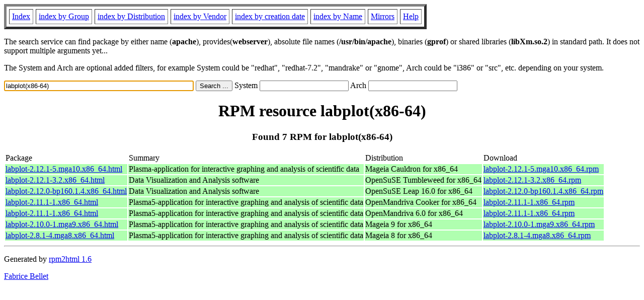

--- FILE ---
content_type: text/html; charset=UTF-8
request_url: http://ftp.rpmfind.net/linux/rpm2html/search.php?query=labplot(x86-64)
body_size: 4909
content:
<!DOCTYPE HTML PUBLIC "-//W3C//DTD HTML 4.0 Transitional//EN">
<html>
<head>
<title>RPM resource labplot(x86-64)</title><meta name="GENERATOR" content="rpm2html 1.6">
</head>
<body bgcolor="#ffffff" text="#000000" onLoad="document.forms[0].query.focus()">
<table border=5 cellspacing=5 cellpadding=5>
<tbody>
<tr>
<td><a href="/linux/RPM/index.html">Index</a></td>
<td><a href="/linux/RPM/Groups.html">index by Group</a></td>
<td><a href="/linux/RPM/Distribs.html">index by Distribution</a></td>
<td><a href="/linux/RPM/Vendors.html">index by Vendor</a></td>
<td><a href="/linux/RPM/ByDate.html">index by creation date</a></td>
<td><a href="/linux/RPM/ByName.html">index by Name</a></td>
<td><a href="/linux/rpm2html/mirrors.html">Mirrors</a></td>
<td><a href="/linux/rpm2html/help.html">Help</a></td>
</tr>
</tbody></table>
<p> The search service can find package by either name (<b>apache</b>),
provides(<b>webserver</b>), absolute file names (<b>/usr/bin/apache</b>),
binaries (<b>gprof</b>) or shared libraries (<b>libXm.so.2</b>) in
standard path. It does not support multiple arguments yet...
<p> The System and Arch are optional added filters, for example
System could be "redhat", "redhat-7.2", "mandrake" or "gnome", 
Arch could be "i386" or "src", etc. depending on your system.
<p>
<form action="/linux/rpm2html/search.php?query=labplot%28x86-64%29"
      enctype="application/x-www-form-urlencoded" method="GET">
  <input name="query" type="TEXT" size="45" value="labplot(x86-64)">
  <input name=submit type=submit value="Search ...">
  System <input name="system" type="TEXT" size="20" value="">
  Arch <input name="arch" type="TEXT" size="20" value="">
</form>
<h1 align='center'>RPM resource labplot(x86-64)</h1><h3 align='center'> Found 7 RPM for labplot(x86-64)
</h3><table><tbody>
<tr><td>Package</td><td>Summary</td><td>Distribution</td><td>Download</td></tr>
<tr bgcolor='#b0ffb0'><td><a href='/linux/RPM/mageia/cauldron/x86_64/media/core/release/labplot-2.12.1-5.mga10.x86_64.html'>labplot-2.12.1-5.mga10.x86_64.html</a></td><td>Plasma-application for interactive graphing and analysis of scientific data</td><td>Mageia Cauldron for x86_64</td><td><a href='/linux/mageia/distrib/cauldron/x86_64/media/core/release/labplot-2.12.1-5.mga10.x86_64.rpm'>labplot-2.12.1-5.mga10.x86_64.rpm</a></td></tr><tr bgcolor='#b0ffb0'><td><a href='/linux/RPM/opensuse/tumbleweed/x86_64/labplot-2.12.1-3.2.x86_64.html'>labplot-2.12.1-3.2.x86_64.html</a></td><td>Data Visualization and Analysis software</td><td>OpenSuSE Tumbleweed for x86_64</td><td><a href='/linux/opensuse/tumbleweed/repo/oss/x86_64/labplot-2.12.1-3.2.x86_64.rpm'>labplot-2.12.1-3.2.x86_64.rpm</a></td></tr><tr bgcolor='#b0ffb0'><td><a href='/linux/RPM/opensuse/16.0/x86_64/labplot-2.12.0-bp160.1.4.x86_64.html'>labplot-2.12.0-bp160.1.4.x86_64.html</a></td><td>Data Visualization and Analysis software</td><td>OpenSuSE Leap 16.0 for x86_64</td><td><a href='/linux/opensuse/distribution/leap/16.0/repo/oss/x86_64/labplot-2.12.0-bp160.1.4.x86_64.rpm'>labplot-2.12.0-bp160.1.4.x86_64.rpm</a></td></tr><tr bgcolor='#b0ffb0'><td><a href='/linux/RPM/openmandriva/cooker/x86_64/main/release/labplot-2.11.1-1.x86_64.html'>labplot-2.11.1-1.x86_64.html</a></td><td>Plasma5-application for interactive graphing and analysis of scientific data</td><td>OpenMandriva Cooker for x86_64</td><td><a href='/linux/openmandriva/cooker/repository/x86_64/main/release/labplot-2.11.1-1-omv2490.x86_64.rpm'>labplot-2.11.1-1.x86_64.rpm</a></td></tr><tr bgcolor='#b0ffb0'><td><a href='/linux/RPM/openmandriva/6.0/x86_64/main/release/labplot-2.11.1-1.x86_64.html'>labplot-2.11.1-1.x86_64.html</a></td><td>Plasma5-application for interactive graphing and analysis of scientific data</td><td>OpenMandriva 6.0 for x86_64</td><td><a href='/linux/openmandriva/6.0/repository/x86_64/main/release/labplot-2.11.1-1-omv2490.x86_64.rpm'>labplot-2.11.1-1.x86_64.rpm</a></td></tr><tr bgcolor='#b0ffb0'><td><a href='/linux/RPM/mageia/9/x86_64/media/core/release/labplot-2.10.0-1.mga9.x86_64.html'>labplot-2.10.0-1.mga9.x86_64.html</a></td><td>Plasma5-application for interactive graphing and analysis of scientific data</td><td>Mageia 9 for x86_64</td><td><a href='/linux/mageia/distrib/9/x86_64/media/core/release/labplot-2.10.0-1.mga9.x86_64.rpm'>labplot-2.10.0-1.mga9.x86_64.rpm</a></td></tr><tr bgcolor='#b0ffb0'><td><a href='/linux/RPM/mageia/8/x86_64/media/core/release/labplot-2.8.1-4.mga8.x86_64.html'>labplot-2.8.1-4.mga8.x86_64.html</a></td><td>Plasma5-application for interactive graphing and analysis of scientific data</td><td>Mageia 8 for x86_64</td><td><a href='/linux/mageia/distrib/8/x86_64/media/core/release/labplot-2.8.1-4.mga8.x86_64.rpm'>labplot-2.8.1-4.mga8.x86_64.rpm</a></td></tr></tbody></table>
<hr>
<p>Generated by <a href="/linux/rpm2html/">rpm2html 1.6</a>
<p><a href="mailto:fabrice@bellet.info">Fabrice Bellet</a>

</body>
</html>

